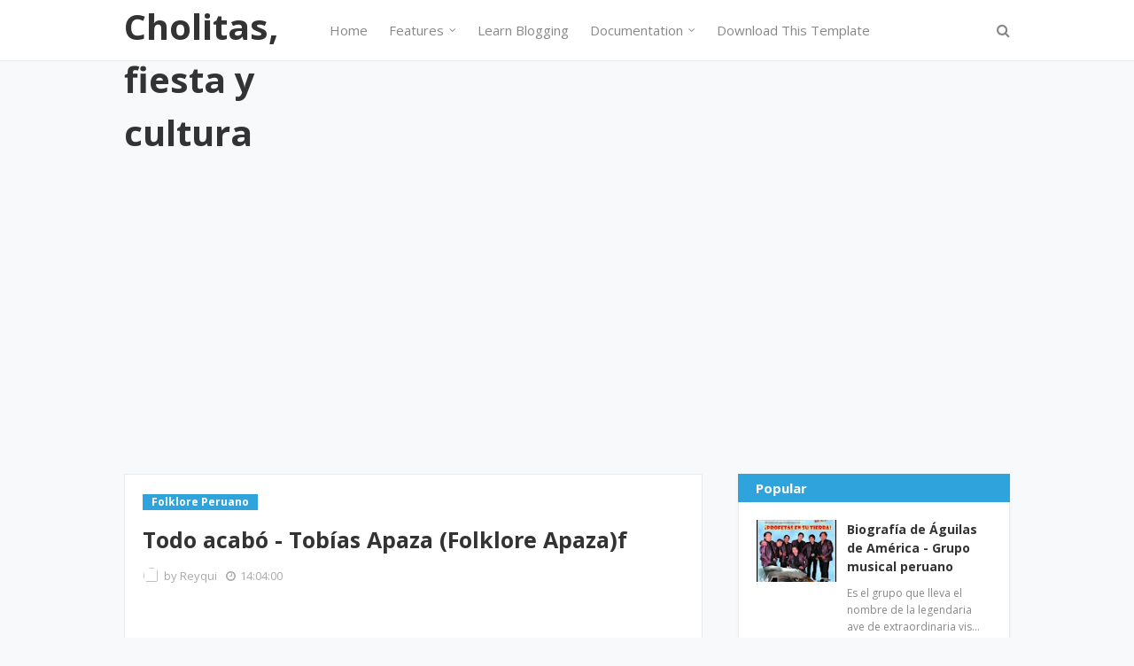

--- FILE ---
content_type: text/html; charset=utf-8
request_url: https://www.google.com/recaptcha/api2/aframe
body_size: 268
content:
<!DOCTYPE HTML><html><head><meta http-equiv="content-type" content="text/html; charset=UTF-8"></head><body><script nonce="u7Xuh305Qj98gcVzumIhxg">/** Anti-fraud and anti-abuse applications only. See google.com/recaptcha */ try{var clients={'sodar':'https://pagead2.googlesyndication.com/pagead/sodar?'};window.addEventListener("message",function(a){try{if(a.source===window.parent){var b=JSON.parse(a.data);var c=clients[b['id']];if(c){var d=document.createElement('img');d.src=c+b['params']+'&rc='+(localStorage.getItem("rc::a")?sessionStorage.getItem("rc::b"):"");window.document.body.appendChild(d);sessionStorage.setItem("rc::e",parseInt(sessionStorage.getItem("rc::e")||0)+1);localStorage.setItem("rc::h",'1769473833407');}}}catch(b){}});window.parent.postMessage("_grecaptcha_ready", "*");}catch(b){}</script></body></html>

--- FILE ---
content_type: text/javascript; charset=UTF-8
request_url: https://cholitas.reyqui.com/feeds/posts/default?alt=json-in-script&max-results=2&callback=jQuery112403064353895422518_1769473831819&_=1769473831820
body_size: 5902
content:
// API callback
jQuery112403064353895422518_1769473831819({"version":"1.0","encoding":"UTF-8","feed":{"xmlns":"http://www.w3.org/2005/Atom","xmlns$openSearch":"http://a9.com/-/spec/opensearchrss/1.0/","xmlns$blogger":"http://schemas.google.com/blogger/2008","xmlns$georss":"http://www.georss.org/georss","xmlns$gd":"http://schemas.google.com/g/2005","xmlns$thr":"http://purl.org/syndication/thread/1.0","id":{"$t":"tag:blogger.com,1999:blog-7855381402295809850"},"updated":{"$t":"2025-03-09T15:13:32.654-07:00"},"category":[{"term":"Folklore Peruano"},{"term":"Cumbia peruana"},{"term":"Música"},{"term":"Noticias"},{"term":"Cumbia boliviana"},{"term":"Biografías"},{"term":"Las mejores canciones"},{"term":"Fotos de cholitas"},{"term":"Cumbia argentina"},{"term":"Gran Poder"},{"term":"Agenda"},{"term":"Música chicha"},{"term":"Carnaval"},{"term":"Fotos"},{"term":"Carnaval de Oruro"},{"term":"Música Perú"},{"term":"Videos"},{"term":"Cultura"},{"term":"Grupos del Perú"},{"term":"Cholita paceña"},{"term":"Curiosidades"},{"term":"Fiestas en Bolivia"},{"term":"Folklore Boliviano"},{"term":"Zapateadas"},{"term":"Amaral"},{"term":"Cumbia mexicana"},{"term":"Consentidas"},{"term":"Cumbia villera"},{"term":"Grupos de Bolivia"},{"term":"Mundo"},{"term":"Dina Paucar"},{"term":"Agua Bella"},{"term":"Bolivia"},{"term":"Cholitas luchadoras"},{"term":"Cine"},{"term":"Economía"},{"term":"El Alto"},{"term":"Fiesta"},{"term":"Iberia"},{"term":"Lágrimas con Amor"},{"term":"Música chicha Perú"},{"term":"Tecnología"},{"term":"Águilas de América"},{"term":"Carnaval Santa Cruz"},{"term":"Cholitas comerciantes"},{"term":"Cholitas con aguayo"},{"term":"Conciertos"},{"term":"Concursos"},{"term":"Consejos"},{"term":"Dibujos"},{"term":"Estadísticas"},{"term":"Folklore"},{"term":"Fotos de Bolivia"},{"term":"Maroyu"},{"term":"Néctar"},{"term":"Potosí"},{"term":"Teatro"},{"term":"Urkupiña"}],"title":{"type":"text","$t":"Cholitas, fiesta y cultura"},"subtitle":{"type":"html","$t":"El blog de la cholita paceña: Fiesta, identidad y cultura. Símbolo e identidad de La Paz. También hablamos de las fiestas y la cultura en Bolivia."},"link":[{"rel":"http://schemas.google.com/g/2005#feed","type":"application/atom+xml","href":"https:\/\/cholitas.reyqui.com\/feeds\/posts\/default"},{"rel":"self","type":"application/atom+xml","href":"https:\/\/www.blogger.com\/feeds\/7855381402295809850\/posts\/default?alt=json-in-script\u0026max-results=2"},{"rel":"alternate","type":"text/html","href":"https:\/\/cholitas.reyqui.com\/"},{"rel":"hub","href":"http://pubsubhubbub.appspot.com/"},{"rel":"next","type":"application/atom+xml","href":"https:\/\/www.blogger.com\/feeds\/7855381402295809850\/posts\/default?alt=json-in-script\u0026start-index=3\u0026max-results=2"}],"author":[{"name":{"$t":"Reyqui"},"uri":{"$t":"http:\/\/www.blogger.com\/profile\/08204101537144516703"},"email":{"$t":"noreply@blogger.com"},"gd$image":{"rel":"http://schemas.google.com/g/2005#thumbnail","width":"16","height":"16","src":"https:\/\/img1.blogblog.com\/img\/b16-rounded.gif"}}],"generator":{"version":"7.00","uri":"http://www.blogger.com","$t":"Blogger"},"openSearch$totalResults":{"$t":"598"},"openSearch$startIndex":{"$t":"1"},"openSearch$itemsPerPage":{"$t":"2"},"entry":[{"id":{"$t":"tag:blogger.com,1999:blog-7855381402295809850.post-1850722347410800207"},"published":{"$t":"2024-07-12T12:57:00.000-07:00"},"updated":{"$t":"2024-07-12T12:57:55.045-07:00"},"category":[{"scheme":"http://www.blogger.com/atom/ns#","term":"Fiestas en Bolivia"}],"title":{"type":"text","$t":"Monteagudo, destino cultural de Chuquisaca para Bolivia"},"content":{"type":"html","$t":"\u003Cp\u003E\u0026nbsp;\u003C\/p\u003E\u003Ch6\u003EA PROPÓSITO DE LA ENTRADA FOLCLÓRICA QUE GENERÓ UN MOVIMIENTO ECONÓMICO DE MÁS DE BS 1 MILLÓN\u003C\/h6\u003E\u003Cp\u003EDestacan el éxito de la organización a cargo del Ejecutivo municipal de esa región sauceña\u003C\/p\u003E\u003Cp\u003ELa Entrada Folclórica en devoción a San Antonio de Padua cobra vigencia y se alimenta de un sincretismo cabal, donde cruza toda nuestra cultura. Monteagudo es el escenario de esta ceremonia, en la que se exalta la fe a través de un evento religioso y cultural que en su versión 2024 aglutinó a más de 3.000 danzarines, generando un movimiento económico superior al millón de bolivianos.\u003Cimg src=\"https:\/\/correodelsur.com\/img\/contents\/images_980\/2024\/07\/12\/87ad2547-4afd-45aa-a528-f66d01090ea8.jpg\" style=\"display: block; float: none; margin-left: auto; margin-right: auto;\" \/\u003E\u003C\/p\u003E\u003Cp\u003EEsta resonante entrada folclórica se viene desarrollando desde el año 1991 a iniciativa de las profesoras del colegio San Antonio de los Sauces, en homenaje al patrono de la región sauceña: San Antonio de Padua, al que se venera cada 13 de junio, fecha institucionalizada por una ley municipal y departamental, que resguardan el valor cultural, religioso y patrimonial de esta festividad.\u003C\/p\u003E\u003Ch3\u003ELA FIESTA\u003C\/h3\u003E\u003Cp\u003EEn medio de odas y una lluvia de aplausos, los danzarines se integraron con sus mejores galas a una exposición folclórica y cultural sin precedentes. El ambiente, cargado de naturaleza, ofrece sus flores como ofrendas vernaculares, que son pisadas por los danzantes al son de imponentes bandas.\u003C\/p\u003E\u003Cp\u003EDiez municipios de Chuquisaca participaron de la Entrada Folclórica: Azurduy, El Villar, Huacareta, Monteagudo, Muyupampa, Padilla, Sopachuy, Tarvita, Villa Alcalá, Villa Serrano, y Zudañez, con un total de 46 fraternidades.\u003Cimg src=\"https:\/\/correodelsur.com\/img\/contents\/images_980\/2024\/07\/12\/aa9eca28-827c-4e41-9f5a-fb8f9dd20882.jpg\" style=\"display: block; float: none; margin-left: auto; margin-right: auto;\" \/\u003E\u003C\/p\u003E\u003Cp\u003E\u003Cins\u003E\u003C\/ins\u003E\u003C\/p\u003E\u003Cins\u003E\u003Cp\u003E\u003C\/p\u003E\u003C\/ins\u003E\u003Cp\u003E\u003C\/p\u003E\u003Cp\u003EEl próximo año se prevé que participen muchos más, incluyendo fraternidades reconocidas en el país, que aspiran a respirar los aires sauceños y a expresar su devoción a San Antonio de Padua, el patrono de Monteagudo, además de disfrutar de su potencial turístico, ecológico y gastronómico.\u003C\/p\u003E\u003Ch3\u003ENUEVO DESTINO CULTURAL\u003C\/h3\u003E\u003Cp\u003EMonteagudo se ha constituido en un nuevo destino cultural de Chuquisaca para el país. Es el objetivo que se había fijado el alcalde Adhemar Carvajal, quien aplica políticas municipales en ese sentido a la hora de conducir los destinos de la región sauceña. “Monteagudo está constituyéndose como la ‘Ciudad Industrial del Chaco Chuquisaqueño’, fruto de un esfuerzo institucional entre el gobierno del presidente Luis Arce y los esfuerzos que realizamos como municipio”, dijo el burgomaestre.\u003C\/p\u003E\u003Cp\u003E“A esto se suman las nuevas políticas municipales que estamos impulsando para generar desarrollo económico local, orientadas a la promoción turística y cultural integral de la región del Chaco, que generan un efecto multiplicador relevante”, agregó. La referida festividad ha ido creciendo hasta alcanzar niveles que no se habían visto antes. Monteagudo demuestra ahora una innovación cultural, que genera progreso y oportunidades. Un plan de acción sostenible que apunta a la seguridad y soberanía alimentaria, a partir de la revolución industrial que generan la Planta de Productos Transformados del Chaco y la Planta de Almacenamiento y Balanceado de Maíz, financiada por el Focipp, el impulso permanente al sector apícola, que incentivan su clara vocación productiva, enquistando una ciudad de servicios, epicentro comercial y cultural de la región del Chaco chuquisaqueño.\u0026nbsp;\u003C\/p\u003E\u003Cp\u003E\u003Cins\u003E\u003C\/ins\u003E\u003C\/p\u003E\u003Cins\u003E\u003Cp\u003E\u003C\/p\u003E\u003C\/ins\u003E\u003Cp\u003E\u003C\/p\u003E\u003Cp\u003EEs esta amalgama floreciente de políticas públicas, y desarrollo sostenible, la que ahora perfila a la región sauceña como nuevo destino cultural de Bolivia, un verdadero crisol que es vitrina cultural del folclore boliviano, gracias también a los eméritos corresponsales que tiene el Chaco chuquisaqueño en las voces de sus periodistas, fabricantes de creatividad, cultura y espíritu como: Radio Suprema, Portal Monteagudo, Monteagudo Al Día, Jasz Producciones, Radio Líder Monteagudo Online, Sauceña TV, Noticias “El Sauceñito”, y desde la página institucional del Gobierno Autónomo Municipal de Monteagudo.\/\/\u003Cem\u003E Correo del Sur\u003C\/em\u003E\u003C\/p\u003E\u003Cp\u003E\u003C\/p\u003E\u003Cp\u003E\u003C\/p\u003E"},"link":[{"rel":"replies","type":"application/atom+xml","href":"https:\/\/cholitas.reyqui.com\/feeds\/1850722347410800207\/comments\/default","title":"Enviar comentarios"},{"rel":"replies","type":"text/html","href":"https:\/\/cholitas.reyqui.com\/2024\/07\/monteagudo-destino-cultural-de.html#comment-form","title":"0 comentarios"},{"rel":"edit","type":"application/atom+xml","href":"https:\/\/www.blogger.com\/feeds\/7855381402295809850\/posts\/default\/1850722347410800207"},{"rel":"self","type":"application/atom+xml","href":"https:\/\/www.blogger.com\/feeds\/7855381402295809850\/posts\/default\/1850722347410800207"},{"rel":"alternate","type":"text/html","href":"https:\/\/cholitas.reyqui.com\/2024\/07\/monteagudo-destino-cultural-de.html","title":"Monteagudo, destino cultural de Chuquisaca para Bolivia"}],"author":[{"name":{"$t":"Reyqui"},"uri":{"$t":"http:\/\/www.blogger.com\/profile\/08204101537144516703"},"email":{"$t":"noreply@blogger.com"},"gd$image":{"rel":"http://schemas.google.com/g/2005#thumbnail","width":"16","height":"16","src":"https:\/\/img1.blogblog.com\/img\/b16-rounded.gif"}}],"thr$total":{"$t":"0"}},{"id":{"$t":"tag:blogger.com,1999:blog-7855381402295809850.post-4397732449554566660"},"published":{"$t":"2024-07-02T13:19:00.000-07:00"},"updated":{"$t":"2024-07-02T13:19:39.609-07:00"},"category":[{"scheme":"http://www.blogger.com/atom/ns#","term":"Fiestas en Bolivia"}],"title":{"type":"text","$t":"La Paz baila 800 veces cada año al ritmo de las fiestas patronales"},"content":{"type":"html","$t":"\u003Cp\u003E\u0026nbsp;El departamento de La Paz tiene 800 fiestas patronales, según el reporte actualizado de la Unidad de Promoción del Folklore y las Artes Populares de la Alcaldía. El dato casi triplica al recuento de 358 celebraciones que hizo la Gobernación en 2009.\u003C\/p\u003E\u003Cp\u003EEl número de celebraciones de esta naturaleza en la urbe paceña llega a 360. El recuento de la Alcaldía, el primero de este tipo, data de 2011 y reveló que en Bolivia existen 1.800 fiestas. “Es un trabajo que hacemos en el marco de nuestras competencias”, dijo Nicolás Huallpara, jefe de la unidad edil que realizó el informe.\u003Cimg src=\"https:\/\/jornada.com.bo\/wp-content\/uploads\/2019\/12\/Se%C3%B1or-Jes%C3%BAs-del-Gran-Poder.jpg\" style=\"display: block; float: none; margin-left: auto; margin-right: auto;\" \/\u003E\u003C\/p\u003E\u003Cp\u003EUna fiesta patronal es una manifestación cultural —no sólo con danzas folklóricas, sino también con misas, procesiones y eventos al amanecer— expresada por devotos en honor a una figura principal que es Jesús y la Virgen, una santa o santo patrono.\u003C\/p\u003E\u003Cp\u003ELuz Castillo, jefa de investigación del Museo Nacional de Etnografía y Folklore (Musef), señaló que estas celebraciones se realizan en su mayoría los fines de semana en el área urbana, porque los residentes tienden a trabajar de lunes a viernes, sin embargo, se respeta el calendario de los religiosos en el área rural.\u003C\/p\u003E\u003Cp\u003ELos vecinos de distintas zonas y provincias se organizan para agradecer los favores recibidos de sus santos, manifestándose según sus costumbres, como mínimo en un área de diez cuadras. “Unas zonas nuevas se crean y quieren expresarse frente a otras que ya tienen sus fiestas”, manifestó Castillo.\u003C\/p\u003E\u003Cp\u003ECreyentes. Cori Paco, investigador folklorista, indicó que este crecimiento no representa una moda pasajera, sino algo que ya está establecido. En 2009, y de acuerdo con datos de la Unidad de Rescate y Fortalecimiento Cultural de la Gobernación, las fiestas patronales en el departamento eran 358, siendo agosto el mes con mayor actividad, 63. En enero, eran 7; febrero, 10; marzo, 8; abril, 5; mayo, 51; junio, 39; julio, 35; septiembre, 49; octubre, 31; noviembre, 33, y diciembre 27.\u003C\/p\u003E\u003Cp\u003E“Antes los pueblos indígenas tenían otro fin (destinados principalmente a la producción agrícola) para celebrar. Con la colonización lo han adecuado”, sostuvo Franz Rocha, responsable de la unidad departamental.\u003C\/p\u003E\u003Cp\u003EPaco, basándose en registros del Ministerio de Culturas de 2010, sostuvo que 549 fiestas patronales se celebraron en La Paz, 164 en el área rural y 385 en el área urbana, y a escala nacional 1.242. Estos datos indican, además, que en Santa Cruz hubo 22 (4 en la ciudad y 18 en el campo); Cochabamba, 172 (22 y 250); Oruro, 37 (10 y 27), Potosí, 159 (21 y 137); Chuquisaca, 43 (4 y 39); Tarija, 22 (6 y 16); Beni, 110 (5 y 105), y Pando 27 (2 y 25).\u0026nbsp; Cleverth Cárdenas, investigador del Musef, indicó que la cifra en La Paz es mayor. Tiene reportes de 1.036 festividades.\u003C\/p\u003E\u003Cp\u003EMotivaciones. Existen tres razones por las que más personas deciden participar de las festividades, según la investigadora del Musef. Por el crecimiento poblacional y por ende de devotos de los santos, por el orgullo que representa a los danzantes y anfitriones o pasantes exhibirse al público, y porque existe mayor circulación de dinero. “Cada vez hay más gente en las ciudades y una urbanización de espacios que eran rurales, y cada zona tiende a reunirse y se llena de orgullo al mostrarse. Aparecen nuevas devociones y se fortalecen otras. En el tema económico, hay una erogación de dinero importante, más si es pasante”, refirió Castillo.\u003C\/p\u003E\u003Cp\u003E“Desde los años 80 el joven ha empezado a bailar, antes era gente adulta”, expresó Cárdenas. Debido a esta manifestación\u0026nbsp; cultural anual, se mueve a escala nacional cerca de 3,5% del Producto Interno Bruto, principalmente al brindar trabajo a los artesanos que confeccionan las vestimentas y otros, detalla el estudio de la Alcaldía de La Paz.\u003C\/p\u003E\u003Cp\u003ECon relación a la danza de la morenada, Paco señaló que se expandió debido a la migración. “En muchas fiestas patronales del campo bailan morenada porque\u0026nbsp; tiene un plus, prestigio, es llamativa y con un mercado a su alrededor”, resaltó Cárdenas.\u003C\/p\u003E\u003Cp\u003EPaco agregó que actualmente la morenada está de moda, con el tiempo otra danza puede sobresalir, pero lo que no cambiará es que la gente continuará manifestándose en estos eventos, que adquieren mayor visibilidad, especialmente en las ciudades, donde hay mayor migración.\u003C\/p\u003E\u003Cp\u003E\u003Cstrong\u003EAún no hay un detallado recuento de festividades\u003C\/strong\u003E\u003C\/p\u003E\u003Cp\u003ENo existe un dato exacto por parte de instituciones dedicadas al estudio del folklore sobre cuántas fiestas patronales se realizan en La Paz y en el país. Esto se debe a que el ritmo de este tipo de eventos religiosos cambia constantemente, pues surgen nuevas festividades y desaparecen otras.\u003C\/p\u003E\u003Cp\u003E“No fue de interés nacional o prioridad para alguna institución, no hay un dato por el momento porque hay fiestas que se van creando y otras que desaparecen, por ejemplo en Ayo Ayo la de Santa Bárbara, hace como dos años el sindicato agrario tumbó su capilla”, indicó Cleverth Cárdenas, investigador. “Lastimosamente no se ha hecho este trabajo. Se necesita tiempo y un desplazamiento semanal para registrarlos”, dijo por su parte Nicolás Huallpara, jefe de Promoción del Folklore de la Alcaldía.\/\/\u003Cem\u003E Fiestas en Bolivia\u003C\/em\u003E\u003C\/p\u003E\u003Cp\u003E_\u003C\/p\u003E\u003Cp\u003E\u003C\/p\u003E"},"link":[{"rel":"replies","type":"application/atom+xml","href":"https:\/\/cholitas.reyqui.com\/feeds\/4397732449554566660\/comments\/default","title":"Enviar comentarios"},{"rel":"replies","type":"text/html","href":"https:\/\/cholitas.reyqui.com\/2024\/07\/la-paz-baila-800-veces-cada-ano-al.html#comment-form","title":"0 comentarios"},{"rel":"edit","type":"application/atom+xml","href":"https:\/\/www.blogger.com\/feeds\/7855381402295809850\/posts\/default\/4397732449554566660"},{"rel":"self","type":"application/atom+xml","href":"https:\/\/www.blogger.com\/feeds\/7855381402295809850\/posts\/default\/4397732449554566660"},{"rel":"alternate","type":"text/html","href":"https:\/\/cholitas.reyqui.com\/2024\/07\/la-paz-baila-800-veces-cada-ano-al.html","title":"La Paz baila 800 veces cada año al ritmo de las fiestas patronales"}],"author":[{"name":{"$t":"Reyqui"},"uri":{"$t":"http:\/\/www.blogger.com\/profile\/08204101537144516703"},"email":{"$t":"noreply@blogger.com"},"gd$image":{"rel":"http://schemas.google.com/g/2005#thumbnail","width":"16","height":"16","src":"https:\/\/img1.blogblog.com\/img\/b16-rounded.gif"}}],"thr$total":{"$t":"0"}}]}});

--- FILE ---
content_type: text/javascript; charset=UTF-8
request_url: https://cholitas.reyqui.com/feeds/posts/default/-/Folklore%20Peruano?alt=json-in-script&max-results=3&callback=jQuery112403064353895422518_1769473831823&_=1769473831824
body_size: 2335
content:
// API callback
jQuery112403064353895422518_1769473831823({"version":"1.0","encoding":"UTF-8","feed":{"xmlns":"http://www.w3.org/2005/Atom","xmlns$openSearch":"http://a9.com/-/spec/opensearchrss/1.0/","xmlns$blogger":"http://schemas.google.com/blogger/2008","xmlns$georss":"http://www.georss.org/georss","xmlns$gd":"http://schemas.google.com/g/2005","xmlns$thr":"http://purl.org/syndication/thread/1.0","id":{"$t":"tag:blogger.com,1999:blog-7855381402295809850"},"updated":{"$t":"2025-03-09T15:13:32.654-07:00"},"category":[{"term":"Folklore Peruano"},{"term":"Cumbia peruana"},{"term":"Música"},{"term":"Noticias"},{"term":"Cumbia boliviana"},{"term":"Biografías"},{"term":"Las mejores canciones"},{"term":"Fotos de cholitas"},{"term":"Cumbia argentina"},{"term":"Gran Poder"},{"term":"Agenda"},{"term":"Música chicha"},{"term":"Carnaval"},{"term":"Fotos"},{"term":"Carnaval de Oruro"},{"term":"Música Perú"},{"term":"Videos"},{"term":"Cultura"},{"term":"Grupos del Perú"},{"term":"Cholita paceña"},{"term":"Curiosidades"},{"term":"Fiestas en Bolivia"},{"term":"Folklore Boliviano"},{"term":"Zapateadas"},{"term":"Amaral"},{"term":"Cumbia mexicana"},{"term":"Consentidas"},{"term":"Cumbia villera"},{"term":"Grupos de Bolivia"},{"term":"Mundo"},{"term":"Dina Paucar"},{"term":"Agua Bella"},{"term":"Bolivia"},{"term":"Cholitas luchadoras"},{"term":"Cine"},{"term":"Economía"},{"term":"El Alto"},{"term":"Fiesta"},{"term":"Iberia"},{"term":"Lágrimas con Amor"},{"term":"Música chicha Perú"},{"term":"Tecnología"},{"term":"Águilas de América"},{"term":"Carnaval Santa Cruz"},{"term":"Cholitas comerciantes"},{"term":"Cholitas con aguayo"},{"term":"Conciertos"},{"term":"Concursos"},{"term":"Consejos"},{"term":"Dibujos"},{"term":"Estadísticas"},{"term":"Folklore"},{"term":"Fotos de Bolivia"},{"term":"Maroyu"},{"term":"Néctar"},{"term":"Potosí"},{"term":"Teatro"},{"term":"Urkupiña"}],"title":{"type":"text","$t":"Cholitas, fiesta y cultura"},"subtitle":{"type":"html","$t":"El blog de la cholita paceña: Fiesta, identidad y cultura. Símbolo e identidad de La Paz. También hablamos de las fiestas y la cultura en Bolivia."},"link":[{"rel":"http://schemas.google.com/g/2005#feed","type":"application/atom+xml","href":"https:\/\/cholitas.reyqui.com\/feeds\/posts\/default"},{"rel":"self","type":"application/atom+xml","href":"https:\/\/www.blogger.com\/feeds\/7855381402295809850\/posts\/default\/-\/Folklore+Peruano?alt=json-in-script\u0026max-results=3"},{"rel":"alternate","type":"text/html","href":"https:\/\/cholitas.reyqui.com\/search\/label\/Folklore%20Peruano"},{"rel":"hub","href":"http://pubsubhubbub.appspot.com/"},{"rel":"next","type":"application/atom+xml","href":"https:\/\/www.blogger.com\/feeds\/7855381402295809850\/posts\/default\/-\/Folklore+Peruano\/-\/Folklore+Peruano?alt=json-in-script\u0026start-index=4\u0026max-results=3"}],"author":[{"name":{"$t":"Reyqui"},"uri":{"$t":"http:\/\/www.blogger.com\/profile\/08204101537144516703"},"email":{"$t":"noreply@blogger.com"},"gd$image":{"rel":"http://schemas.google.com/g/2005#thumbnail","width":"16","height":"16","src":"https:\/\/img1.blogblog.com\/img\/b16-rounded.gif"}}],"generator":{"version":"7.00","uri":"http://www.blogger.com","$t":"Blogger"},"openSearch$totalResults":{"$t":"122"},"openSearch$startIndex":{"$t":"1"},"openSearch$itemsPerPage":{"$t":"3"},"entry":[{"id":{"$t":"tag:blogger.com,1999:blog-7855381402295809850.post-569735060131093633"},"published":{"$t":"2020-10-09T10:36:00.000-07:00"},"updated":{"$t":"2021-01-22T16:42:56.335-08:00"},"category":[{"scheme":"http://www.blogger.com/atom/ns#","term":"Folklore Peruano"}],"title":{"type":"text","$t":"Yarita Lizeth Yanarico con Jaltawi - Culpable (2020)"},"content":{"type":"html","$t":"\u003Cp\u003E(\u003Ca href=\"https:\/\/ondachicha.reyqui.com\/p\/nosotros.html\" target=\"_blank\"\u003EOnda Chicha\u003C\/a\u003E). La cantante peruana interpreta esta canción en ritmo de morenada, junto al grupo Jaltawi. La canción se titula Culpable.\u003C\/p\u003E\u003Ciframe width=\"100%\" height=\"400\" src=\"https:\/\/www.youtube.com\/embed\/79MW7AxpKoA\" frameborder=\"0\" allowfullscreen=\"\" allow=\"accelerometer; autoplay; clipboard-write; encrypted-media; gyroscope; picture-in-picture\"\u003E\u003C\/iframe\u003E\u003Cp\u003EPerdóname Yarita por haberte engañado…\u003C\/p\u003E\u003Cp\u003EQué cínico eres, al querer volver a mi lado…\u003C\/p\u003E\u003Cp\u003ENo soporto ya mi amor, ese tu desinterés…\u003C\/p\u003E\u003Cp\u003ENo puedes ya entender, el amor ya se acabó entre los dos..\u003C\/p\u003E"},"link":[{"rel":"replies","type":"application/atom+xml","href":"https:\/\/cholitas.reyqui.com\/feeds\/569735060131093633\/comments\/default","title":"Enviar comentarios"},{"rel":"replies","type":"text/html","href":"https:\/\/cholitas.reyqui.com\/2020\/10\/yarita-lizeth-yanarico-con-jaltawi.html#comment-form","title":"0 comentarios"},{"rel":"edit","type":"application/atom+xml","href":"https:\/\/www.blogger.com\/feeds\/7855381402295809850\/posts\/default\/569735060131093633"},{"rel":"self","type":"application/atom+xml","href":"https:\/\/www.blogger.com\/feeds\/7855381402295809850\/posts\/default\/569735060131093633"},{"rel":"alternate","type":"text/html","href":"https:\/\/cholitas.reyqui.com\/2020\/10\/yarita-lizeth-yanarico-con-jaltawi.html","title":"Yarita Lizeth Yanarico con Jaltawi - Culpable (2020)"}],"author":[{"name":{"$t":"Reyqui"},"uri":{"$t":"http:\/\/www.blogger.com\/profile\/08204101537144516703"},"email":{"$t":"noreply@blogger.com"},"gd$image":{"rel":"http://schemas.google.com/g/2005#thumbnail","width":"16","height":"16","src":"https:\/\/img1.blogblog.com\/img\/b16-rounded.gif"}}],"media$thumbnail":{"xmlns$media":"http://search.yahoo.com/mrss/","url":"https:\/\/img.youtube.com\/vi\/79MW7AxpKoA\/default.jpg","height":"72","width":"72"},"thr$total":{"$t":"0"}},{"id":{"$t":"tag:blogger.com,1999:blog-7855381402295809850.post-1141121612203358642"},"published":{"$t":"2020-05-17T16:47:00.000-07:00"},"updated":{"$t":"2021-01-22T16:42:58.229-08:00"},"category":[{"scheme":"http://www.blogger.com/atom/ns#","term":"Folklore Peruano"},{"scheme":"http://www.blogger.com/atom/ns#","term":"Las mejores canciones"}],"title":{"type":"text","$t":"Las mejores canciones de Muñequita Milly (+Videos)"},"content":{"type":"html","$t":"\u003Cp\u003E(\u003Ca href=\"https:\/\/ondachicha.reyqui.com\/p\/nosotros.html\" target=\"_blank\"\u003EOnda Chicha\u003C\/a\u003E).- Las canciones más escuchadas de la cantante peruana de huayno, Muñequita Milly.\u003C\/p\u003E\u003Ch3\u003E5. Muñequita Milly - Pienso en ti\u003C\/h3\u003E\u003Ciframe width=\"100%\" height=\"400\" src=\"https:\/\/www.youtube.com\/embed\/xh2p1DzWtXg\" frameborder=\"0\" allow=\"accelerometer; autoplay; encrypted-media; gyroscope; picture-in-picture\" allowfullscreen\u003E\u003C\/iframe\u003E\u003Ch3\u003E4. Muñequita Milly con \u003Ca href=\"https:\/\/ondachicha.reyqui.com\/2013\/05\/biografia-de-yarita-lizeth.html\" target=\"_blank\"\u003EYarita Lizeth Yanarico\u003C\/a\u003E - Aliada con el licor\u003C\/h3\u003E\u003Ciframe width=\"100%\" height=\"400\" src=\"https:\/\/www.youtube.com\/embed\/j6QlxWhdnJE\" frameborder=\"0\" allow=\"accelerometer; autoplay; encrypted-media; gyroscope; picture-in-picture\" allowfullscreen\u003E\u003C\/iframe\u003E\u003Ch3\u003E3. Muñequita Milly con Jheison y su Grupo Coraje - Ahora te arerepientes\u003C\/h3\u003E\u003Ciframe width=\"100%\" height=\"400\" src=\"https:\/\/www.youtube.com\/embed\/EIBVoynZsmk\" frameborder=\"0\" allow=\"accelerometer; autoplay; encrypted-media; gyroscope; picture-in-picture\" allowfullscreen\u003E\u003C\/iframe\u003E\u003Ch3\u003E2. Muñequita Milly - Asesino de amor\u003C\/h3\u003E\u003Ciframe width=\"100%\" height=\"400\" src=\"https:\/\/www.youtube.com\/embed\/lxwM4Baeepw\" frameborder=\"0\" allow=\"accelerometer; autoplay; encrypted-media; gyroscope; picture-in-picture\" allowfullscreen\u003E\u003C\/iframe\u003E\u003Ch3\u003E1. Muñequita Milly - Ahora sufre\u003C\/h3\u003E\u003Ciframe width=\"100%\" height=\"400\" src=\"https:\/\/www.youtube.com\/embed\/y4SFcOswkAc\" frameborder=\"0\" allow=\"accelerometer; autoplay; encrypted-media; gyroscope; picture-in-picture\" allowfullscreen\u003E\u003C\/iframe\u003E\u003Ch3\u003E¿Cuál es tu canción favorita de la Muñequita Milly?\u003C\/h3\u003E"},"link":[{"rel":"replies","type":"application/atom+xml","href":"https:\/\/cholitas.reyqui.com\/feeds\/1141121612203358642\/comments\/default","title":"Enviar comentarios"},{"rel":"replies","type":"text/html","href":"https:\/\/cholitas.reyqui.com\/2020\/05\/las-mejores-canciones-de-munequita.html#comment-form","title":"0 comentarios"},{"rel":"edit","type":"application/atom+xml","href":"https:\/\/www.blogger.com\/feeds\/7855381402295809850\/posts\/default\/1141121612203358642"},{"rel":"self","type":"application/atom+xml","href":"https:\/\/www.blogger.com\/feeds\/7855381402295809850\/posts\/default\/1141121612203358642"},{"rel":"alternate","type":"text/html","href":"https:\/\/cholitas.reyqui.com\/2020\/05\/las-mejores-canciones-de-munequita.html","title":"Las mejores canciones de Muñequita Milly (+Videos)"}],"author":[{"name":{"$t":"Reyqui"},"uri":{"$t":"http:\/\/www.blogger.com\/profile\/08204101537144516703"},"email":{"$t":"noreply@blogger.com"},"gd$image":{"rel":"http://schemas.google.com/g/2005#thumbnail","width":"16","height":"16","src":"https:\/\/img1.blogblog.com\/img\/b16-rounded.gif"}}],"media$thumbnail":{"xmlns$media":"http://search.yahoo.com/mrss/","url":"https:\/\/img.youtube.com\/vi\/xh2p1DzWtXg\/default.jpg","height":"72","width":"72"},"thr$total":{"$t":"0"}},{"id":{"$t":"tag:blogger.com,1999:blog-7855381402295809850.post-1627694644525204096"},"published":{"$t":"2020-05-12T15:42:00.000-07:00"},"updated":{"$t":"2021-01-22T16:42:58.926-08:00"},"category":[{"scheme":"http://www.blogger.com/atom/ns#","term":"Folklore Peruano"},{"scheme":"http://www.blogger.com/atom/ns#","term":"Las mejores canciones"}],"title":{"type":"text","$t":"Las mejores canciones de Dina Paucar"},"content":{"type":"html","$t":"\u003Cp\u003E(\u003Ca href=\"https:\/\/ondachicha.reyqui.com\/p\/nosotros.html\" target=\"_blank\"\u003EOnda Chicha\u003C\/a\u003E).- Hoy te traemos las canciones más escuchadas de la cantante peruana \u003Ca href=\"https:\/\/ondachicha.reyqui.com\/2012\/10\/biografia-de-dina-paucar.html\" target=\"_blank\"\u003EDina Paucar\u003C\/a\u003E.\u003C\/p\u003E\u003Ch3\u003E5. Dina Paucar - Gitanita\u003C\/h3\u003E\u003Ciframe width=\"100%\" height=\"400\" src=\"https:\/\/www.youtube.com\/embed\/67UaFCauAME\" frameborder=\"0\" allow=\"accelerometer; autoplay; encrypted-media; gyroscope; picture-in-picture\" allowfullscreen\u003E\u003C\/iframe\u003E\u003Ch3\u003E4. Dina Paucar - Madre\u003C\/h3\u003E\u003Ciframe width=\"100%\" height=\"400\" src=\"https:\/\/www.youtube.com\/embed\/4YO6s88AaJA\" frameborder=\"0\" allow=\"accelerometer; autoplay; encrypted-media; gyroscope; picture-in-picture\" allowfullscreen\u003E\u003C\/iframe\u003E\u003Ch3\u003E3. Dina Paucar - Todo empezó como jugando\u003C\/h3\u003E\u003Ciframe width=\"100%\" height=\"400\" src=\"https:\/\/www.youtube.com\/embed\/dt3myK_jixI\" frameborder=\"0\" allow=\"accelerometer; autoplay; encrypted-media; gyroscope; picture-in-picture\" allowfullscreen\u003E\u003C\/iframe\u003E\u003Ch3\u003E2. Dina Paucar - Cobarde\u003C\/h3\u003E\u003Ciframe width=\"100%\" height=\"400\" src=\"https:\/\/www.youtube.com\/embed\/Ty7x0LvS8xM\" frameborder=\"0\" allow=\"accelerometer; autoplay; encrypted-media; gyroscope; picture-in-picture\" allowfullscreen\u003E\u003C\/iframe\u003E\u003Ch3\u003E1. Dina Paucar - Qué lindos son tus ojos\u003C\/h3\u003E\u003Ciframe width=\"100%\" height=\"400\" src=\"https:\/\/www.youtube.com\/embed\/bFRMDB26D74\" frameborder=\"0\" allow=\"accelerometer; autoplay; encrypted-media; gyroscope; picture-in-picture\" allowfullscreen\u003E\u003C\/iframe\u003E\u003Ch3\u003E¿Cuál es tu canción favorita de Dina Paucar?\u003C\/h3\u003E"},"link":[{"rel":"replies","type":"application/atom+xml","href":"https:\/\/cholitas.reyqui.com\/feeds\/1627694644525204096\/comments\/default","title":"Enviar comentarios"},{"rel":"replies","type":"text/html","href":"https:\/\/cholitas.reyqui.com\/2020\/05\/las-mejores-canciones-de-dina-paucar.html#comment-form","title":"0 comentarios"},{"rel":"edit","type":"application/atom+xml","href":"https:\/\/www.blogger.com\/feeds\/7855381402295809850\/posts\/default\/1627694644525204096"},{"rel":"self","type":"application/atom+xml","href":"https:\/\/www.blogger.com\/feeds\/7855381402295809850\/posts\/default\/1627694644525204096"},{"rel":"alternate","type":"text/html","href":"https:\/\/cholitas.reyqui.com\/2020\/05\/las-mejores-canciones-de-dina-paucar.html","title":"Las mejores canciones de Dina Paucar"}],"author":[{"name":{"$t":"Reyqui"},"uri":{"$t":"http:\/\/www.blogger.com\/profile\/08204101537144516703"},"email":{"$t":"noreply@blogger.com"},"gd$image":{"rel":"http://schemas.google.com/g/2005#thumbnail","width":"16","height":"16","src":"https:\/\/img1.blogblog.com\/img\/b16-rounded.gif"}}],"media$thumbnail":{"xmlns$media":"http://search.yahoo.com/mrss/","url":"https:\/\/img.youtube.com\/vi\/67UaFCauAME\/default.jpg","height":"72","width":"72"},"thr$total":{"$t":"0"}}]}});

--- FILE ---
content_type: text/javascript; charset=UTF-8
request_url: https://cholitas.reyqui.com/feeds/posts/default/-/Food?alt=json-in-script&max-results=2&callback=jQuery112403064353895422518_1769473831821&_=1769473831822
body_size: 840
content:
// API callback
jQuery112403064353895422518_1769473831821({"version":"1.0","encoding":"UTF-8","feed":{"xmlns":"http://www.w3.org/2005/Atom","xmlns$openSearch":"http://a9.com/-/spec/opensearchrss/1.0/","xmlns$blogger":"http://schemas.google.com/blogger/2008","xmlns$georss":"http://www.georss.org/georss","xmlns$gd":"http://schemas.google.com/g/2005","xmlns$thr":"http://purl.org/syndication/thread/1.0","id":{"$t":"tag:blogger.com,1999:blog-7855381402295809850"},"updated":{"$t":"2025-03-09T15:13:32.654-07:00"},"category":[{"term":"Folklore Peruano"},{"term":"Cumbia peruana"},{"term":"Música"},{"term":"Noticias"},{"term":"Cumbia boliviana"},{"term":"Biografías"},{"term":"Las mejores canciones"},{"term":"Fotos de cholitas"},{"term":"Cumbia argentina"},{"term":"Gran Poder"},{"term":"Agenda"},{"term":"Música chicha"},{"term":"Carnaval"},{"term":"Fotos"},{"term":"Carnaval de Oruro"},{"term":"Música Perú"},{"term":"Videos"},{"term":"Cultura"},{"term":"Grupos del Perú"},{"term":"Cholita paceña"},{"term":"Curiosidades"},{"term":"Fiestas en Bolivia"},{"term":"Folklore Boliviano"},{"term":"Zapateadas"},{"term":"Amaral"},{"term":"Cumbia mexicana"},{"term":"Consentidas"},{"term":"Cumbia villera"},{"term":"Grupos de Bolivia"},{"term":"Mundo"},{"term":"Dina Paucar"},{"term":"Agua Bella"},{"term":"Bolivia"},{"term":"Cholitas luchadoras"},{"term":"Cine"},{"term":"Economía"},{"term":"El Alto"},{"term":"Fiesta"},{"term":"Iberia"},{"term":"Lágrimas con Amor"},{"term":"Música chicha Perú"},{"term":"Tecnología"},{"term":"Águilas de América"},{"term":"Carnaval Santa Cruz"},{"term":"Cholitas comerciantes"},{"term":"Cholitas con aguayo"},{"term":"Conciertos"},{"term":"Concursos"},{"term":"Consejos"},{"term":"Dibujos"},{"term":"Estadísticas"},{"term":"Folklore"},{"term":"Fotos de Bolivia"},{"term":"Maroyu"},{"term":"Néctar"},{"term":"Potosí"},{"term":"Teatro"},{"term":"Urkupiña"}],"title":{"type":"text","$t":"Cholitas, fiesta y cultura"},"subtitle":{"type":"html","$t":"El blog de la cholita paceña: Fiesta, identidad y cultura. Símbolo e identidad de La Paz. También hablamos de las fiestas y la cultura en Bolivia."},"link":[{"rel":"http://schemas.google.com/g/2005#feed","type":"application/atom+xml","href":"https:\/\/cholitas.reyqui.com\/feeds\/posts\/default"},{"rel":"self","type":"application/atom+xml","href":"https:\/\/www.blogger.com\/feeds\/7855381402295809850\/posts\/default\/-\/Food?alt=json-in-script\u0026max-results=2"},{"rel":"alternate","type":"text/html","href":"https:\/\/cholitas.reyqui.com\/search\/label\/Food"},{"rel":"hub","href":"http://pubsubhubbub.appspot.com/"}],"author":[{"name":{"$t":"Reyqui"},"uri":{"$t":"http:\/\/www.blogger.com\/profile\/08204101537144516703"},"email":{"$t":"noreply@blogger.com"},"gd$image":{"rel":"http://schemas.google.com/g/2005#thumbnail","width":"16","height":"16","src":"https:\/\/img1.blogblog.com\/img\/b16-rounded.gif"}}],"generator":{"version":"7.00","uri":"http://www.blogger.com","$t":"Blogger"},"openSearch$totalResults":{"$t":"0"},"openSearch$startIndex":{"$t":"1"},"openSearch$itemsPerPage":{"$t":"2"}}});